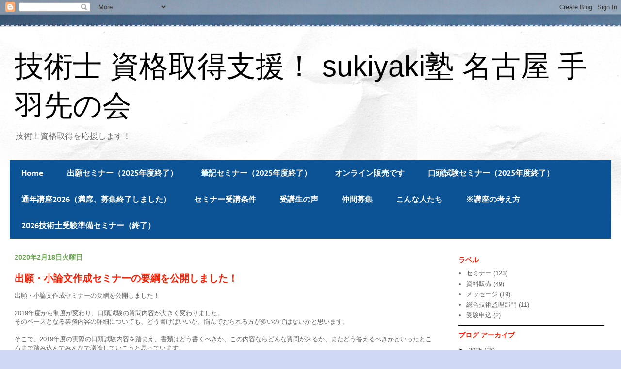

--- FILE ---
content_type: text/html; charset=utf-8
request_url: https://www.google.com/recaptcha/api2/aframe
body_size: 268
content:
<!DOCTYPE HTML><html><head><meta http-equiv="content-type" content="text/html; charset=UTF-8"></head><body><script nonce="DygKSf7HYRJtiKB6Bm_9Iw">/** Anti-fraud and anti-abuse applications only. See google.com/recaptcha */ try{var clients={'sodar':'https://pagead2.googlesyndication.com/pagead/sodar?'};window.addEventListener("message",function(a){try{if(a.source===window.parent){var b=JSON.parse(a.data);var c=clients[b['id']];if(c){var d=document.createElement('img');d.src=c+b['params']+'&rc='+(localStorage.getItem("rc::a")?sessionStorage.getItem("rc::b"):"");window.document.body.appendChild(d);sessionStorage.setItem("rc::e",parseInt(sessionStorage.getItem("rc::e")||0)+1);localStorage.setItem("rc::h",'1768883025434');}}}catch(b){}});window.parent.postMessage("_grecaptcha_ready", "*");}catch(b){}</script></body></html>